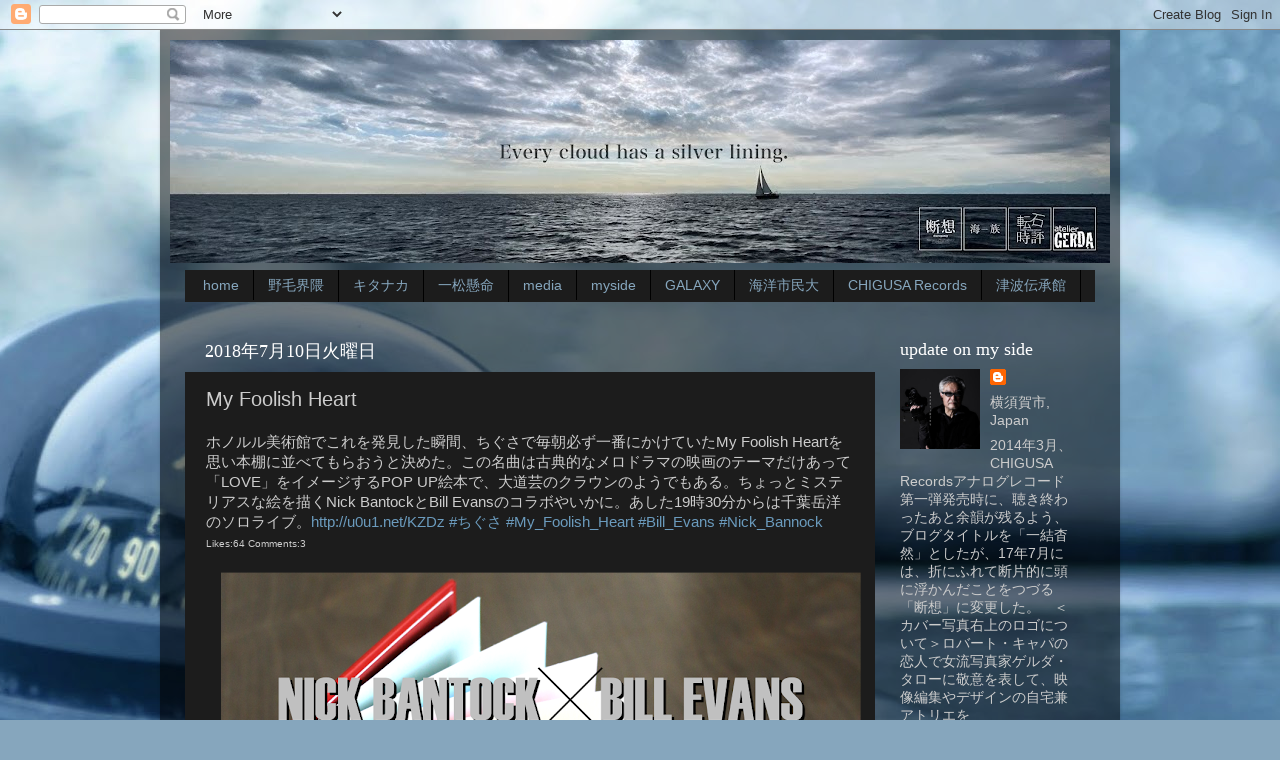

--- FILE ---
content_type: text/html; charset=UTF-8
request_url: https://cookie2940.blogspot.com/b/stats?style=WHITE_TRANSPARENT&timeRange=ALL_TIME&token=APq4FmArIaCFyAggCh94grcM4qS-_S_ex1JP0KCcjiBIBx6s1mx5CN4VdZoERrpmyQLklxqNo7m0kyzny6xjOPeiJYsRL-pw-A
body_size: -25
content:
{"total":97209,"sparklineOptions":{"backgroundColor":{"fillOpacity":0.1,"fill":"#ffffff"},"series":[{"areaOpacity":0.3,"color":"#fff"}]},"sparklineData":[[0,4],[1,0],[2,1],[3,4],[4,6],[5,1],[6,0],[7,3],[8,32],[9,60],[10,1],[11,3],[12,3],[13,4],[14,10],[15,7],[16,55],[17,47],[18,28],[19,79],[20,99],[21,43],[22,7],[23,2],[24,0],[25,2],[26,5],[27,3],[28,1],[29,3]],"nextTickMs":1800000}